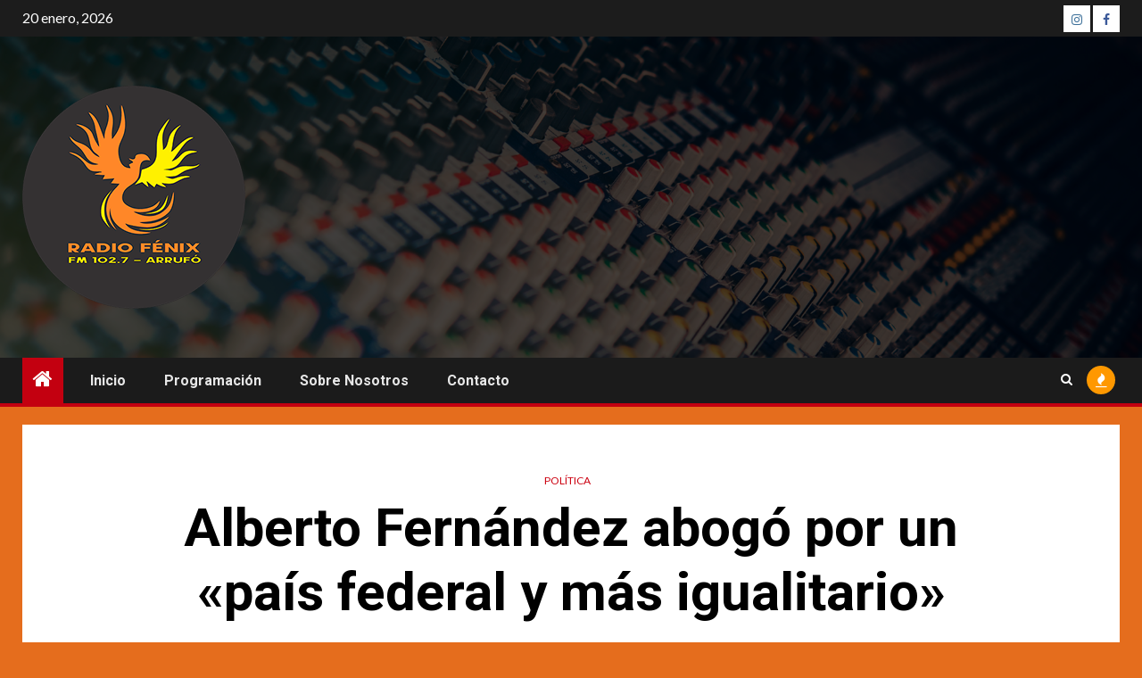

--- FILE ---
content_type: text/html; charset=UTF-8
request_url: https://radiofenix.com.ar/2023/alberto-fernandez-abogo-por-un-pais-federal-y-mas-igualitario/
body_size: 11889
content:
    <!doctype html>
<html lang="es">
    <head>
        <meta charset="UTF-8">
        <meta name="viewport" content="width=device-width, initial-scale=1">
        <link rel="profile" href="https://gmpg.org/xfn/11">

        <title>Alberto Fernández abogó por un «país federal y más igualitario» &#8211; Radio Fenix</title>
<meta name='robots' content='max-image-preview:large' />
<link rel='dns-prefetch' href='//fonts.googleapis.com' />
<link rel="alternate" type="application/rss+xml" title="Radio Fenix &raquo; Feed" href="https://radiofenix.com.ar/2023/feed/" />
<link rel="alternate" type="application/rss+xml" title="Radio Fenix &raquo; Feed de los comentarios" href="https://radiofenix.com.ar/2023/comments/feed/" />
<link rel="alternate" type="application/rss+xml" title="Radio Fenix &raquo; Comentario Alberto Fernández abogó por un «país federal y más igualitario» del feed" href="https://radiofenix.com.ar/2023/alberto-fernandez-abogo-por-un-pais-federal-y-mas-igualitario/feed/" />
<link rel="alternate" title="oEmbed (JSON)" type="application/json+oembed" href="https://radiofenix.com.ar/2023/wp-json/oembed/1.0/embed?url=https%3A%2F%2Fradiofenix.com.ar%2F2023%2Falberto-fernandez-abogo-por-un-pais-federal-y-mas-igualitario%2F" />
<link rel="alternate" title="oEmbed (XML)" type="text/xml+oembed" href="https://radiofenix.com.ar/2023/wp-json/oembed/1.0/embed?url=https%3A%2F%2Fradiofenix.com.ar%2F2023%2Falberto-fernandez-abogo-por-un-pais-federal-y-mas-igualitario%2F&#038;format=xml" />
<style id='wp-img-auto-sizes-contain-inline-css' type='text/css'>
img:is([sizes=auto i],[sizes^="auto," i]){contain-intrinsic-size:3000px 1500px}
/*# sourceURL=wp-img-auto-sizes-contain-inline-css */
</style>

<style id='wp-emoji-styles-inline-css' type='text/css'>

	img.wp-smiley, img.emoji {
		display: inline !important;
		border: none !important;
		box-shadow: none !important;
		height: 1em !important;
		width: 1em !important;
		margin: 0 0.07em !important;
		vertical-align: -0.1em !important;
		background: none !important;
		padding: 0 !important;
	}
/*# sourceURL=wp-emoji-styles-inline-css */
</style>
<link rel='stylesheet' id='wp-block-library-css' href='https://radiofenix.com.ar/2023/wp-includes/css/dist/block-library/style.min.css?ver=6.9' type='text/css' media='all' />
<style id='global-styles-inline-css' type='text/css'>
:root{--wp--preset--aspect-ratio--square: 1;--wp--preset--aspect-ratio--4-3: 4/3;--wp--preset--aspect-ratio--3-4: 3/4;--wp--preset--aspect-ratio--3-2: 3/2;--wp--preset--aspect-ratio--2-3: 2/3;--wp--preset--aspect-ratio--16-9: 16/9;--wp--preset--aspect-ratio--9-16: 9/16;--wp--preset--color--black: #000000;--wp--preset--color--cyan-bluish-gray: #abb8c3;--wp--preset--color--white: #ffffff;--wp--preset--color--pale-pink: #f78da7;--wp--preset--color--vivid-red: #cf2e2e;--wp--preset--color--luminous-vivid-orange: #ff6900;--wp--preset--color--luminous-vivid-amber: #fcb900;--wp--preset--color--light-green-cyan: #7bdcb5;--wp--preset--color--vivid-green-cyan: #00d084;--wp--preset--color--pale-cyan-blue: #8ed1fc;--wp--preset--color--vivid-cyan-blue: #0693e3;--wp--preset--color--vivid-purple: #9b51e0;--wp--preset--gradient--vivid-cyan-blue-to-vivid-purple: linear-gradient(135deg,rgb(6,147,227) 0%,rgb(155,81,224) 100%);--wp--preset--gradient--light-green-cyan-to-vivid-green-cyan: linear-gradient(135deg,rgb(122,220,180) 0%,rgb(0,208,130) 100%);--wp--preset--gradient--luminous-vivid-amber-to-luminous-vivid-orange: linear-gradient(135deg,rgb(252,185,0) 0%,rgb(255,105,0) 100%);--wp--preset--gradient--luminous-vivid-orange-to-vivid-red: linear-gradient(135deg,rgb(255,105,0) 0%,rgb(207,46,46) 100%);--wp--preset--gradient--very-light-gray-to-cyan-bluish-gray: linear-gradient(135deg,rgb(238,238,238) 0%,rgb(169,184,195) 100%);--wp--preset--gradient--cool-to-warm-spectrum: linear-gradient(135deg,rgb(74,234,220) 0%,rgb(151,120,209) 20%,rgb(207,42,186) 40%,rgb(238,44,130) 60%,rgb(251,105,98) 80%,rgb(254,248,76) 100%);--wp--preset--gradient--blush-light-purple: linear-gradient(135deg,rgb(255,206,236) 0%,rgb(152,150,240) 100%);--wp--preset--gradient--blush-bordeaux: linear-gradient(135deg,rgb(254,205,165) 0%,rgb(254,45,45) 50%,rgb(107,0,62) 100%);--wp--preset--gradient--luminous-dusk: linear-gradient(135deg,rgb(255,203,112) 0%,rgb(199,81,192) 50%,rgb(65,88,208) 100%);--wp--preset--gradient--pale-ocean: linear-gradient(135deg,rgb(255,245,203) 0%,rgb(182,227,212) 50%,rgb(51,167,181) 100%);--wp--preset--gradient--electric-grass: linear-gradient(135deg,rgb(202,248,128) 0%,rgb(113,206,126) 100%);--wp--preset--gradient--midnight: linear-gradient(135deg,rgb(2,3,129) 0%,rgb(40,116,252) 100%);--wp--preset--font-size--small: 13px;--wp--preset--font-size--medium: 20px;--wp--preset--font-size--large: 36px;--wp--preset--font-size--x-large: 42px;--wp--preset--spacing--20: 0.44rem;--wp--preset--spacing--30: 0.67rem;--wp--preset--spacing--40: 1rem;--wp--preset--spacing--50: 1.5rem;--wp--preset--spacing--60: 2.25rem;--wp--preset--spacing--70: 3.38rem;--wp--preset--spacing--80: 5.06rem;--wp--preset--shadow--natural: 6px 6px 9px rgba(0, 0, 0, 0.2);--wp--preset--shadow--deep: 12px 12px 50px rgba(0, 0, 0, 0.4);--wp--preset--shadow--sharp: 6px 6px 0px rgba(0, 0, 0, 0.2);--wp--preset--shadow--outlined: 6px 6px 0px -3px rgb(255, 255, 255), 6px 6px rgb(0, 0, 0);--wp--preset--shadow--crisp: 6px 6px 0px rgb(0, 0, 0);}:root { --wp--style--global--content-size: 1000px;--wp--style--global--wide-size: 1500px; }:where(body) { margin: 0; }.wp-site-blocks > .alignleft { float: left; margin-right: 2em; }.wp-site-blocks > .alignright { float: right; margin-left: 2em; }.wp-site-blocks > .aligncenter { justify-content: center; margin-left: auto; margin-right: auto; }:where(.wp-site-blocks) > * { margin-block-start: 24px; margin-block-end: 0; }:where(.wp-site-blocks) > :first-child { margin-block-start: 0; }:where(.wp-site-blocks) > :last-child { margin-block-end: 0; }:root { --wp--style--block-gap: 24px; }:root :where(.is-layout-flow) > :first-child{margin-block-start: 0;}:root :where(.is-layout-flow) > :last-child{margin-block-end: 0;}:root :where(.is-layout-flow) > *{margin-block-start: 24px;margin-block-end: 0;}:root :where(.is-layout-constrained) > :first-child{margin-block-start: 0;}:root :where(.is-layout-constrained) > :last-child{margin-block-end: 0;}:root :where(.is-layout-constrained) > *{margin-block-start: 24px;margin-block-end: 0;}:root :where(.is-layout-flex){gap: 24px;}:root :where(.is-layout-grid){gap: 24px;}.is-layout-flow > .alignleft{float: left;margin-inline-start: 0;margin-inline-end: 2em;}.is-layout-flow > .alignright{float: right;margin-inline-start: 2em;margin-inline-end: 0;}.is-layout-flow > .aligncenter{margin-left: auto !important;margin-right: auto !important;}.is-layout-constrained > .alignleft{float: left;margin-inline-start: 0;margin-inline-end: 2em;}.is-layout-constrained > .alignright{float: right;margin-inline-start: 2em;margin-inline-end: 0;}.is-layout-constrained > .aligncenter{margin-left: auto !important;margin-right: auto !important;}.is-layout-constrained > :where(:not(.alignleft):not(.alignright):not(.alignfull)){max-width: var(--wp--style--global--content-size);margin-left: auto !important;margin-right: auto !important;}.is-layout-constrained > .alignwide{max-width: var(--wp--style--global--wide-size);}body .is-layout-flex{display: flex;}.is-layout-flex{flex-wrap: wrap;align-items: center;}.is-layout-flex > :is(*, div){margin: 0;}body .is-layout-grid{display: grid;}.is-layout-grid > :is(*, div){margin: 0;}body{padding-top: 0px;padding-right: 0px;padding-bottom: 0px;padding-left: 0px;}a:where(:not(.wp-element-button)){text-decoration: none;}:root :where(.wp-element-button, .wp-block-button__link){background-color: #32373c;border-radius: 0;border-width: 0;color: #fff;font-family: inherit;font-size: inherit;font-style: inherit;font-weight: inherit;letter-spacing: inherit;line-height: inherit;padding-top: calc(0.667em + 2px);padding-right: calc(1.333em + 2px);padding-bottom: calc(0.667em + 2px);padding-left: calc(1.333em + 2px);text-decoration: none;text-transform: inherit;}.has-black-color{color: var(--wp--preset--color--black) !important;}.has-cyan-bluish-gray-color{color: var(--wp--preset--color--cyan-bluish-gray) !important;}.has-white-color{color: var(--wp--preset--color--white) !important;}.has-pale-pink-color{color: var(--wp--preset--color--pale-pink) !important;}.has-vivid-red-color{color: var(--wp--preset--color--vivid-red) !important;}.has-luminous-vivid-orange-color{color: var(--wp--preset--color--luminous-vivid-orange) !important;}.has-luminous-vivid-amber-color{color: var(--wp--preset--color--luminous-vivid-amber) !important;}.has-light-green-cyan-color{color: var(--wp--preset--color--light-green-cyan) !important;}.has-vivid-green-cyan-color{color: var(--wp--preset--color--vivid-green-cyan) !important;}.has-pale-cyan-blue-color{color: var(--wp--preset--color--pale-cyan-blue) !important;}.has-vivid-cyan-blue-color{color: var(--wp--preset--color--vivid-cyan-blue) !important;}.has-vivid-purple-color{color: var(--wp--preset--color--vivid-purple) !important;}.has-black-background-color{background-color: var(--wp--preset--color--black) !important;}.has-cyan-bluish-gray-background-color{background-color: var(--wp--preset--color--cyan-bluish-gray) !important;}.has-white-background-color{background-color: var(--wp--preset--color--white) !important;}.has-pale-pink-background-color{background-color: var(--wp--preset--color--pale-pink) !important;}.has-vivid-red-background-color{background-color: var(--wp--preset--color--vivid-red) !important;}.has-luminous-vivid-orange-background-color{background-color: var(--wp--preset--color--luminous-vivid-orange) !important;}.has-luminous-vivid-amber-background-color{background-color: var(--wp--preset--color--luminous-vivid-amber) !important;}.has-light-green-cyan-background-color{background-color: var(--wp--preset--color--light-green-cyan) !important;}.has-vivid-green-cyan-background-color{background-color: var(--wp--preset--color--vivid-green-cyan) !important;}.has-pale-cyan-blue-background-color{background-color: var(--wp--preset--color--pale-cyan-blue) !important;}.has-vivid-cyan-blue-background-color{background-color: var(--wp--preset--color--vivid-cyan-blue) !important;}.has-vivid-purple-background-color{background-color: var(--wp--preset--color--vivid-purple) !important;}.has-black-border-color{border-color: var(--wp--preset--color--black) !important;}.has-cyan-bluish-gray-border-color{border-color: var(--wp--preset--color--cyan-bluish-gray) !important;}.has-white-border-color{border-color: var(--wp--preset--color--white) !important;}.has-pale-pink-border-color{border-color: var(--wp--preset--color--pale-pink) !important;}.has-vivid-red-border-color{border-color: var(--wp--preset--color--vivid-red) !important;}.has-luminous-vivid-orange-border-color{border-color: var(--wp--preset--color--luminous-vivid-orange) !important;}.has-luminous-vivid-amber-border-color{border-color: var(--wp--preset--color--luminous-vivid-amber) !important;}.has-light-green-cyan-border-color{border-color: var(--wp--preset--color--light-green-cyan) !important;}.has-vivid-green-cyan-border-color{border-color: var(--wp--preset--color--vivid-green-cyan) !important;}.has-pale-cyan-blue-border-color{border-color: var(--wp--preset--color--pale-cyan-blue) !important;}.has-vivid-cyan-blue-border-color{border-color: var(--wp--preset--color--vivid-cyan-blue) !important;}.has-vivid-purple-border-color{border-color: var(--wp--preset--color--vivid-purple) !important;}.has-vivid-cyan-blue-to-vivid-purple-gradient-background{background: var(--wp--preset--gradient--vivid-cyan-blue-to-vivid-purple) !important;}.has-light-green-cyan-to-vivid-green-cyan-gradient-background{background: var(--wp--preset--gradient--light-green-cyan-to-vivid-green-cyan) !important;}.has-luminous-vivid-amber-to-luminous-vivid-orange-gradient-background{background: var(--wp--preset--gradient--luminous-vivid-amber-to-luminous-vivid-orange) !important;}.has-luminous-vivid-orange-to-vivid-red-gradient-background{background: var(--wp--preset--gradient--luminous-vivid-orange-to-vivid-red) !important;}.has-very-light-gray-to-cyan-bluish-gray-gradient-background{background: var(--wp--preset--gradient--very-light-gray-to-cyan-bluish-gray) !important;}.has-cool-to-warm-spectrum-gradient-background{background: var(--wp--preset--gradient--cool-to-warm-spectrum) !important;}.has-blush-light-purple-gradient-background{background: var(--wp--preset--gradient--blush-light-purple) !important;}.has-blush-bordeaux-gradient-background{background: var(--wp--preset--gradient--blush-bordeaux) !important;}.has-luminous-dusk-gradient-background{background: var(--wp--preset--gradient--luminous-dusk) !important;}.has-pale-ocean-gradient-background{background: var(--wp--preset--gradient--pale-ocean) !important;}.has-electric-grass-gradient-background{background: var(--wp--preset--gradient--electric-grass) !important;}.has-midnight-gradient-background{background: var(--wp--preset--gradient--midnight) !important;}.has-small-font-size{font-size: var(--wp--preset--font-size--small) !important;}.has-medium-font-size{font-size: var(--wp--preset--font-size--medium) !important;}.has-large-font-size{font-size: var(--wp--preset--font-size--large) !important;}.has-x-large-font-size{font-size: var(--wp--preset--font-size--x-large) !important;}
/*# sourceURL=global-styles-inline-css */
</style>

<link rel='stylesheet' id='blockspare-frontend-block-style-css-css' href='https://radiofenix.com.ar/2023/wp-content/plugins/blockspare/dist/style-blocks.css?ver=6.9' type='text/css' media='all' />
<link rel='stylesheet' id='blockspare-frontend-banner-style-css-css' href='https://radiofenix.com.ar/2023/wp-content/plugins/blockspare/dist/style-banner_group.css?ver=6.9' type='text/css' media='all' />
<link rel='stylesheet' id='fontawesome-css' href='https://radiofenix.com.ar/2023/wp-content/plugins/blockspare/assets/fontawesome/css/all.css?ver=6.9' type='text/css' media='all' />
<link rel='stylesheet' id='aft-icons-css' href='https://radiofenix.com.ar/2023/wp-content/themes/newsium/assets/icons/style.css?ver=6.9' type='text/css' media='all' />
<link rel='stylesheet' id='bootstrap-css' href='https://radiofenix.com.ar/2023/wp-content/themes/newsium/assets/bootstrap/css/bootstrap.min.css?ver=6.9' type='text/css' media='all' />
<link rel='stylesheet' id='slick-css-css' href='https://radiofenix.com.ar/2023/wp-content/themes/newsium/assets/slick/css/slick.min.css?ver=6.9' type='text/css' media='all' />
<link rel='stylesheet' id='sidr-css' href='https://radiofenix.com.ar/2023/wp-content/themes/newsium/assets/sidr/css/jquery.sidr.dark.css?ver=6.9' type='text/css' media='all' />
<link rel='stylesheet' id='magnific-popup-css' href='https://radiofenix.com.ar/2023/wp-content/themes/newsium/assets/magnific-popup/magnific-popup.css?ver=6.9' type='text/css' media='all' />
<link rel='stylesheet' id='newsium-google-fonts-css' href='https://fonts.googleapis.com/css?family=Roboto:100,300,400,500,700|Lato:400,300,400italic,900,700&#038;subset=latin,latin-ext' type='text/css' media='all' />
<link rel='stylesheet' id='newsium-style-css' href='https://radiofenix.com.ar/2023/wp-content/themes/newsium/style.css?ver=4.2.6' type='text/css' media='all' />
<script type="text/javascript" src="https://radiofenix.com.ar/2023/wp-includes/js/jquery/jquery.min.js?ver=3.7.1" id="jquery-core-js"></script>
<script type="text/javascript" src="https://radiofenix.com.ar/2023/wp-includes/js/jquery/jquery-migrate.min.js?ver=3.4.1" id="jquery-migrate-js"></script>
<script type="text/javascript" src="https://radiofenix.com.ar/2023/wp-content/plugins/blockspare/assets/js/countup/waypoints.min.js?ver=6.9" id="waypoint-js"></script>
<script type="text/javascript" src="https://radiofenix.com.ar/2023/wp-content/plugins/blockspare/assets/js/countup/jquery.counterup.min.js?ver=1" id="countup-js"></script>
<link rel="https://api.w.org/" href="https://radiofenix.com.ar/2023/wp-json/" /><link rel="alternate" title="JSON" type="application/json" href="https://radiofenix.com.ar/2023/wp-json/wp/v2/posts/158105" /><link rel="EditURI" type="application/rsd+xml" title="RSD" href="https://radiofenix.com.ar/2023/xmlrpc.php?rsd" />
<link rel="canonical" href="https://radiofenix.com.ar/2023/alberto-fernandez-abogo-por-un-pais-federal-y-mas-igualitario/" />
<link rel='shortlink' href='https://radiofenix.com.ar/2023/?p=158105' />
<link rel="pingback" href="https://radiofenix.com.ar/2023/xmlrpc.php"><style type="text/css">.recentcomments a{display:inline !important;padding:0 !important;margin:0 !important;}</style>        <style type="text/css">
                        .site-title,
            .site-description {
                position: absolute;
                clip: rect(1px, 1px, 1px, 1px);
                display: none;
            }

            
                        .elementor-default .elementor-section.elementor-section-full_width > .elementor-container,
            .elementor-default .elementor-section.elementor-section-boxed > .elementor-container,
            .elementor-page .elementor-section.elementor-section-full_width > .elementor-container,
            .elementor-page .elementor-section.elementor-section-boxed > .elementor-container{
                max-width: 1500px;
            }
            .align-content-left .elementor-section-stretched,
            .align-content-right .elementor-section-stretched {
                max-width: 100%;
                left: 0 !important;
            }

        </style>
        <style type="text/css" id="custom-background-css">
body.custom-background { background-color: #e56d1d; }
</style>
	<link rel="icon" href="https://radiofenix.com.ar/2023/wp-content/uploads/2023/11/cropped-WhatsApp-Image-2023-04-05-at-3.45.01-PM-32x32.jpeg" sizes="32x32" />
<link rel="icon" href="https://radiofenix.com.ar/2023/wp-content/uploads/2023/11/cropped-WhatsApp-Image-2023-04-05-at-3.45.01-PM-192x192.jpeg" sizes="192x192" />
<link rel="apple-touch-icon" href="https://radiofenix.com.ar/2023/wp-content/uploads/2023/11/cropped-WhatsApp-Image-2023-04-05-at-3.45.01-PM-180x180.jpeg" />
<meta name="msapplication-TileImage" content="https://radiofenix.com.ar/2023/wp-content/uploads/2023/11/cropped-WhatsApp-Image-2023-04-05-at-3.45.01-PM-270x270.jpeg" />
    </head>

<body class="wp-singular post-template-default single single-post postid-158105 single-format-standard custom-background wp-custom-logo wp-embed-responsive wp-theme-newsium aft-default-mode aft-hide-comment-count-in-list aft-hide-minutes-read-in-list aft-hide-date-author-in-list default-content-layout content-with-single-sidebar align-content-left">
    <div id="af-preloader">
        <div class="af-fancy-spinner">
          <div class="af-ring"></div>
          <div class="af-ring"></div>
          <div class="af-dot"></div>
        </div>
    </div>

<div id="page" class="site">
    <a class="skip-link screen-reader-text" href="#content">Saltar al contenido</a>


            <header id="masthead" class="header-style1 header-layout-1">
                
                    <div class="top-header">
        <div class="container-wrapper">
            <div class="top-bar-flex">
                <div class="top-bar-left col-2">

                    
                    <div class="date-bar-left">
                                                    <span class="topbar-date">
                                        20 enero, 2026                                    </span>

                                                                    </div>
                </div>

                <div class="top-bar-right col-2">
  						<span class="aft-small-social-menu">
  							
                                <div class="social-navigation"><ul id="social-menu" class="menu"><li id="menu-item-191375" class="menu-item menu-item-type-custom menu-item-object-custom menu-item-191375"><a href="https://www.instagram.com/radiofenixarrufo"><span class="screen-reader-text">Instagram</span></a></li>
<li id="menu-item-191376" class="menu-item menu-item-type-custom menu-item-object-custom menu-item-191376"><a href="https://www.facebook.com/rfenix.arrufo"><span class="screen-reader-text">Facebook</span></a></li>
</ul></div>
                              						</span>
                </div>
            </div>
        </div>

    </div>
<div class="main-header  data-bg"
     data-background="https://radiofenix.com.ar/2023/wp-content/uploads/2023/11/cropped-fondo.png">
    <div class="container-wrapper">
        <div class="af-container-row af-flex-container">
            <div class="col-3 float-l pad">
                <div class="logo-brand">
                    <div class="site-branding">
                        <a href="https://radiofenix.com.ar/2023/" class="custom-logo-link" rel="home"><img width="250" height="250" src="https://radiofenix.com.ar/2023/wp-content/uploads/2023/11/radiofenixtransparente-1.png" class="custom-logo" alt="Radio Fenix" decoding="async" fetchpriority="high" srcset="https://radiofenix.com.ar/2023/wp-content/uploads/2023/11/radiofenixtransparente-1.png 250w, https://radiofenix.com.ar/2023/wp-content/uploads/2023/11/radiofenixtransparente-1-150x150.png 150w" sizes="(max-width: 250px) 100vw, 250px" /></a>                            <p class="site-title font-family-1">
                                <a href="https://radiofenix.com.ar/2023/"
                                   rel="home">Radio Fenix</a>
                            </p>
                        
                                                    <p class="site-description">¡La radio que llegó para quedarse!</p>
                                            </div>
                </div>
            </div>

            <div class="col-66 float-l pad">
                            </div>
        </div>
    </div>

</div>

                <div class="header-menu-part">
                    <div id="main-navigation-bar" class="bottom-bar">
                        <div class="navigation-section-wrapper">
                            <div class="container-wrapper">
                                <div class="header-middle-part">
                                    <div class="navigation-container">
                                        <nav class="main-navigation clearfix">
                                                                                                <span class="aft-home-icon">
                                                                                        <a href="https://radiofenix.com.ar/2023">
                                            <i class="fa fa-home" aria-hidden="true"></i>
                                        </a>
                                    </span>
                                                                                            <span class="toggle-menu" aria-controls="primary-menu"
                                                  aria-expanded="false">
                                                 <a href="javascript:void(0)" class="aft-void-menu">
                                        <span class="screen-reader-text">
                                            Menú principal                                        </span>
                                        <i class="ham"></i>
                                                      </a>
                                    </span>
                                            <div class="menu main-menu menu-desktop show-menu-border"><ul id="primary-menu" class="menu"><li id="menu-item-191535" class="menu-item menu-item-type-post_type menu-item-object-page menu-item-home menu-item-191535"><a href="https://radiofenix.com.ar/2023/">Inicio</a></li>
<li id="menu-item-191536" class="menu-item menu-item-type-post_type menu-item-object-page menu-item-191536"><a href="https://radiofenix.com.ar/2023/programacion-2/">Programación</a></li>
<li id="menu-item-191322" class="menu-item menu-item-type-post_type menu-item-object-page menu-item-191322"><a href="https://radiofenix.com.ar/2023/sobre-nosotros/">Sobre nosotros</a></li>
<li id="menu-item-191324" class="menu-item menu-item-type-post_type menu-item-object-page menu-item-191324"><a href="https://radiofenix.com.ar/2023/contacto/">Contacto</a></li>
</ul></div>                                        </nav>
                                    </div>
                                </div>
                                <div class="header-right-part">
                                    <div class="af-search-wrap">
                                        <div class="search-overlay">
                                            <a href="#" title="Search" class="search-icon">
                                                <i class="fa fa-search"></i>
                                            </a>
                                            <div class="af-search-form">
                                                <form role="search" method="get" class="search-form" action="https://radiofenix.com.ar/2023/">
				<label>
					<span class="screen-reader-text">Buscar:</span>
					<input type="search" class="search-field" placeholder="Buscar &hellip;" value="" name="s" />
				</label>
				<input type="submit" class="search-submit" value="Buscar" />
			</form>                                            </div>
                                        </div>
                                    </div>
                                                                                    <div class="popular-tags-dropdown">
                                                    <a href="javascript:void(0)"><i class="fa fa-fire"
                                                                                    aria-hidden="true"></i></a>
                                                    <div class="aft-popular-tags">
                                                        <div class="aft-popular-taxonomies-lists clearfix"><strong>Etiquetas populares</strong><ul><li><a href="https://radiofenix.com.ar/2023/tag/felipe-michlig/">Felipe Michlig<span class="tag-count">50</span></a></li><li><a href="https://radiofenix.com.ar/2023/tag/senadores/">Senadores<span class="tag-count">42</span></a></li><li><a href="https://radiofenix.com.ar/2023/tag/marcelo-gonzalez/">Marcelo Gonzalez<span class="tag-count">28</span></a></li><li><a href="https://radiofenix.com.ar/2023/tag/provincia-de-santa-fe/">Provincia de Santa Fe<span class="tag-count">24</span></a></li><li><a href="https://radiofenix.com.ar/2023/tag/san-cristobal-2/">San Cristóbal<span class="tag-count">22</span></a></li><li><a href="https://radiofenix.com.ar/2023/tag/maximiliano-pullaro/">Maximiliano Pullaro<span class="tag-count">20</span></a></li><li><a href="https://radiofenix.com.ar/2023/tag/atilra/">ATILRA<span class="tag-count">18</span></a></li></ul></div>                                                    </div>
                                                </div>
                                                                                                                        

                                </div>
                            </div>
                        </div>
                    </div>
                </div>
            </header>

            <!-- end slider-section -->
                    <header class="entry-header pos-rel ">
        <div class="container-wrapper ">    
            <div class="read-details af-container-block-wrapper">
                <div class="entry-header-details">
                                            <div class="figure-categories figure-categories-bg">
                            <ul class="cat-links"><li class="meta-category">
                             <a class="newsium-categories category-color-1" href="https://radiofenix.com.ar/2023/category/politica/" alt="Ver todas las entradas en Política"> 
                                 Política
                             </a>
                        </li></ul>                            
                        </div>
                                       
                    <h1 class="entry-title">Alberto Fernández abogó por un «país federal y más igualitario»</h1>                   
                    
                </div>
            </div>
        </div>

                    </header><!-- .entry-header -->

        <!-- end slider-section -->
        
    

    <div id="content" class="container-wrapper ">
<div class="af-container-block-wrapper clearfix">
    <div id="primary" class="content-area ">
        <main id="main" class="site-main ">
                            <article id="post-158105" class="post-158105 post type-post status-publish format-standard has-post-thumbnail hentry category-politica">
                    <div class="entry-content-wrap read-single">

                        
                        <div class="post-meta-share-wrapper">
                            <div class="post-meta-detail">
                                <span class="min-read-post-format">
                                                                    </span>
                                <span class="entry-meta">
                                                                    </span>
                                            <span class="item-metadata posts-date">
                <i class="fa fa-clock-o"></i>
                6 enero, 2023            </span>
                                                                    </div>
                                                    </div>
                                <div class="read-img pos-rel">
                            <div class="post-thumbnail full-width-image">
                                    </div>
            
                    <span class="min-read-post-format">

                                            </span>

        </div>
    

                        

        <div class="entry-content read-details">
            <p>«Un nuevo año nos encuentra trabajando unidos, atendiendo las necesidades de los y las bonaerenses y de la Argentina toda», indicó el Presidente luego de un encuentro con jefes comunales y el gobernador de la provincia de Buenos Aires.»Un nuevo año nos encuentra trabajando unidos, atendiendo las necesidades de los y las bonaerenses y de la Argentina toda», indicó el Presidente luego de un encuentro con jefes comunales y el gobernador de la provincia de Buenos Aires.</p>
                            <div class="post-item-metadata entry-meta">
                                    </div>
                        
	<nav class="navigation post-navigation" aria-label="Post navigation">
		<h2 class="screen-reader-text">Post navigation</h2>
		<div class="nav-links"><div class="nav-previous"><a href="https://radiofenix.com.ar/2023/red-internacional-pidio-al-presidente-que-use-mecanismos-legales-para-liberar-a-sala/" rel="prev"><span class="em-post-navigation">Anterior</span> Red Internacional pidió al Presidente que use «mecanismos legales» para liberar a Sala</a></div><div class="nav-next"><a href="https://radiofenix.com.ar/2023/scioli-aseguro-que-el-vinculo-con-brasil-le-dara-un-gran-envion-a-la-argentina-2/" rel="next"><span class="em-post-navigation">Siguiente</span> Scioli aseguró que el vínculo con Brasil le dará «un gran envión» a la Argentina</a></div></div>
	</nav>                    </div><!-- .entry-content -->
                    </div>
                    <div class="aft-comment-related-wrap">
                        
<div id="comments" class="comments-area">

		<div id="respond" class="comment-respond">
		<h3 id="reply-title" class="comment-reply-title">Deja una respuesta <small><a rel="nofollow" id="cancel-comment-reply-link" href="/2023/alberto-fernandez-abogo-por-un-pais-federal-y-mas-igualitario/#respond" style="display:none;">Cancelar la respuesta</a></small></h3><form action="https://radiofenix.com.ar/2023/wp-comments-post.php" method="post" id="commentform" class="comment-form"><p class="comment-notes"><span id="email-notes">Tu dirección de correo electrónico no será publicada.</span> <span class="required-field-message">Los campos obligatorios están marcados con <span class="required">*</span></span></p><p class="comment-form-comment"><label for="comment">Comentario <span class="required">*</span></label> <textarea id="comment" name="comment" cols="45" rows="8" maxlength="65525" required></textarea></p><p class="comment-form-author"><label for="author">Nombre <span class="required">*</span></label> <input id="author" name="author" type="text" value="" size="30" maxlength="245" autocomplete="name" required /></p>
<p class="comment-form-email"><label for="email">Correo electrónico <span class="required">*</span></label> <input id="email" name="email" type="email" value="" size="30" maxlength="100" aria-describedby="email-notes" autocomplete="email" required /></p>
<p class="comment-form-url"><label for="url">Web</label> <input id="url" name="url" type="url" value="" size="30" maxlength="200" autocomplete="url" /></p>
<p class="form-submit"><input name="submit" type="submit" id="submit" class="submit" value="Publicar el comentario" /> <input type='hidden' name='comment_post_ID' value='158105' id='comment_post_ID' />
<input type='hidden' name='comment_parent' id='comment_parent' value='0' />
</p></form>	</div><!-- #respond -->
	
</div><!-- #comments -->

                        
<div class="promotionspace enable-promotionspace">

        <div class="af-reated-posts grid-layout">
                            <h4 class="widget-title header-after1">
                            <span class="header-after">
                                Más noticias                            </span>
                </h4>
                        <div class="af-container-row clearfix">
                                    <div class="col-3 float-l pad latest-posts-grid af-sec-post" data-mh="latest-posts-grid">
                        <div class="read-single color-pad af-category-inside-img">
                            <div class="read-img pos-rel read-bg-img">
                                <a href="https://radiofenix.com.ar/2023/milei-reactivo-su-mesa-politica-para-definir-la-estrategia-de-cara-al-debate-por-la-reforma-laboral/">
                                <img width="720" height="475" src="https://radiofenix.com.ar/2023/wp-content/uploads/2026/01/wp-header-logo-17-720x475.png" class="attachment-newsium-medium size-newsium-medium wp-post-image" alt="" decoding="async" />                                </a>
                                <div class="read-categories">
                                                                                <ul class="cat-links"><li class="meta-category">
                             <a class="newsium-categories category-color-1" href="https://radiofenix.com.ar/2023/category/politica/" alt="Ver todas las entradas en Política"> 
                                 Política
                             </a>
                        </li></ul>                                </div>
                                <span class="min-read-post-format af-with-category">
                                
                                </span>

                            </div>
                            <div class="read-details color-tp-pad no-color-pad">
                                <div class="read-title">
                                    <h4>
                                        <a href="https://radiofenix.com.ar/2023/milei-reactivo-su-mesa-politica-para-definir-la-estrategia-de-cara-al-debate-por-la-reforma-laboral/">Milei reactivó su Mesa Política para definir la estrategia de cara al debate por la Reforma Laboral</a>
                                    </h4>
                                </div>
                                <div class="entry-meta">
                                    
            <span class="author-links">

                            <span class="item-metadata posts-date">
                <i class="fa fa-clock-o"></i>
                    20 enero, 2026            </span>
                            
        </span>
                                        </div>

                            </div>
                        </div>
                    </div>
                                    <div class="col-3 float-l pad latest-posts-grid af-sec-post" data-mh="latest-posts-grid">
                        <div class="read-single color-pad af-category-inside-img">
                            <div class="read-img pos-rel read-bg-img">
                                <a href="https://radiofenix.com.ar/2023/axel-kicillof-cerro-un-importante-acuerdo-salarial-con-docentes-y-estatales/">
                                <img width="610" height="343" src="https://radiofenix.com.ar/2023/wp-content/uploads/2026/01/wp-header-logo-16.png" class="attachment-newsium-medium size-newsium-medium wp-post-image" alt="" decoding="async" srcset="https://radiofenix.com.ar/2023/wp-content/uploads/2026/01/wp-header-logo-16.png 610w, https://radiofenix.com.ar/2023/wp-content/uploads/2026/01/wp-header-logo-16-300x169.png 300w" sizes="(max-width: 610px) 100vw, 610px" />                                </a>
                                <div class="read-categories">
                                                                                <ul class="cat-links"><li class="meta-category">
                             <a class="newsium-categories category-color-1" href="https://radiofenix.com.ar/2023/category/politica/" alt="Ver todas las entradas en Política"> 
                                 Política
                             </a>
                        </li></ul>                                </div>
                                <span class="min-read-post-format af-with-category">
                                
                                </span>

                            </div>
                            <div class="read-details color-tp-pad no-color-pad">
                                <div class="read-title">
                                    <h4>
                                        <a href="https://radiofenix.com.ar/2023/axel-kicillof-cerro-un-importante-acuerdo-salarial-con-docentes-y-estatales/">Axel Kicillof cerró un importante acuerdo salarial con docentes y estatales</a>
                                    </h4>
                                </div>
                                <div class="entry-meta">
                                    
            <span class="author-links">

                            <span class="item-metadata posts-date">
                <i class="fa fa-clock-o"></i>
                    19 enero, 2026            </span>
                            
        </span>
                                        </div>

                            </div>
                        </div>
                    </div>
                                    <div class="col-3 float-l pad latest-posts-grid af-sec-post" data-mh="latest-posts-grid">
                        <div class="read-single color-pad af-category-inside-img">
                            <div class="read-img pos-rel read-bg-img">
                                <a href="https://radiofenix.com.ar/2023/javier-milei-canto-amor-salvaje-con-el-chaqueno-palavecino-en-el-festival-de-jesus-maria/">
                                <img width="610" height="407" src="https://radiofenix.com.ar/2023/wp-content/uploads/2026/01/wp-header-logo-15.png" class="attachment-newsium-medium size-newsium-medium wp-post-image" alt="" decoding="async" srcset="https://radiofenix.com.ar/2023/wp-content/uploads/2026/01/wp-header-logo-15.png 610w, https://radiofenix.com.ar/2023/wp-content/uploads/2026/01/wp-header-logo-15-300x200.png 300w" sizes="(max-width: 610px) 100vw, 610px" />                                </a>
                                <div class="read-categories">
                                                                                <ul class="cat-links"><li class="meta-category">
                             <a class="newsium-categories category-color-1" href="https://radiofenix.com.ar/2023/category/politica/" alt="Ver todas las entradas en Política"> 
                                 Política
                             </a>
                        </li></ul>                                </div>
                                <span class="min-read-post-format af-with-category">
                                
                                </span>

                            </div>
                            <div class="read-details color-tp-pad no-color-pad">
                                <div class="read-title">
                                    <h4>
                                        <a href="https://radiofenix.com.ar/2023/javier-milei-canto-amor-salvaje-con-el-chaqueno-palavecino-en-el-festival-de-jesus-maria/">Javier Milei cantó &quot;Amor Salvaje&quot; con el Chaqueño Palavecino en el Festival de Jesús María</a>
                                    </h4>
                                </div>
                                <div class="entry-meta">
                                    
            <span class="author-links">

                            <span class="item-metadata posts-date">
                <i class="fa fa-clock-o"></i>
                    18 enero, 2026            </span>
                            
        </span>
                                        </div>

                            </div>
                        </div>
                    </div>
                            </div>

    </div>
</div>


                    </div>


                </article>
            
        </main><!-- #main -->
    </div><!-- #primary -->
        



<div id="secondary" class="sidebar-area ">
    <div class="theiaStickySidebar">
        <aside class="widget-area color-pad">
            <div id="search-2" class="widget newsium-widget widget_search"><form role="search" method="get" class="search-form" action="https://radiofenix.com.ar/2023/">
				<label>
					<span class="screen-reader-text">Buscar:</span>
					<input type="search" class="search-field" placeholder="Buscar &hellip;" value="" name="s" />
				</label>
				<input type="submit" class="search-submit" value="Buscar" />
			</form></div>
		<div id="recent-posts-2" class="widget newsium-widget widget_recent_entries">
		<h2 class="widget-title widget-title-1"><span>Entradas recientes</span></h2>
		<ul>
											<li>
					<a href="https://radiofenix.com.ar/2023/milei-reactivo-su-mesa-politica-para-definir-la-estrategia-de-cara-al-debate-por-la-reforma-laboral/">Milei reactivó su Mesa Política para definir la estrategia de cara al debate por la Reforma Laboral</a>
									</li>
											<li>
					<a href="https://radiofenix.com.ar/2023/axel-kicillof-cerro-un-importante-acuerdo-salarial-con-docentes-y-estatales/">Axel Kicillof cerró un importante acuerdo salarial con docentes y estatales</a>
									</li>
											<li>
					<a href="https://radiofenix.com.ar/2023/javier-milei-canto-amor-salvaje-con-el-chaqueno-palavecino-en-el-festival-de-jesus-maria/">Javier Milei cantó &quot;Amor Salvaje&quot; con el Chaqueño Palavecino en el Festival de Jesús María</a>
									</li>
											<li>
					<a href="https://radiofenix.com.ar/2023/axel-kicillof-insto-a-abrir-el-juego-a-nuevos-espacios-para-construir-una-alternativa-amplia-y-federal/">Axel Kicillof instó a abrir el juego a nuevos espacios para construir una alternativa &quot;amplia y federal&quot;</a>
									</li>
											<li>
					<a href="https://radiofenix.com.ar/2023/el-mensaje-de-javier-milei-para-aquellos-que-combaten-los-incendios-forestales-en-chubut/">El mensaje de Javier Milei para aquellos que combaten los incendios forestales en Chubut</a>
									</li>
					</ul>

		</div><div id="recent-comments-2" class="widget newsium-widget widget_recent_comments"><h2 class="widget-title widget-title-1"><span>Comentarios recientes</span></h2><ul id="recentcomments"><li class="recentcomments"><span class="comment-author-link"><a href="http://wordpress.org/" class="url" rel="ugc external nofollow">Sr WordPress</a></span> en <a href="https://radiofenix.com.ar/2023/hola-mundo/#comment-1">¡Hola mundo!</a></li></ul></div><div id="archives-2" class="widget newsium-widget widget_archive"><h2 class="widget-title widget-title-1"><span>Archivos</span></h2>
			<ul>
					<li><a href='https://radiofenix.com.ar/2023/2026/01/'>enero 2026</a></li>
	<li><a href='https://radiofenix.com.ar/2023/2025/12/'>diciembre 2025</a></li>
	<li><a href='https://radiofenix.com.ar/2023/2025/11/'>noviembre 2025</a></li>
	<li><a href='https://radiofenix.com.ar/2023/2025/10/'>octubre 2025</a></li>
	<li><a href='https://radiofenix.com.ar/2023/2025/09/'>septiembre 2025</a></li>
	<li><a href='https://radiofenix.com.ar/2023/2025/08/'>agosto 2025</a></li>
	<li><a href='https://radiofenix.com.ar/2023/2025/07/'>julio 2025</a></li>
	<li><a href='https://radiofenix.com.ar/2023/2025/06/'>junio 2025</a></li>
	<li><a href='https://radiofenix.com.ar/2023/2025/05/'>mayo 2025</a></li>
	<li><a href='https://radiofenix.com.ar/2023/2025/04/'>abril 2025</a></li>
	<li><a href='https://radiofenix.com.ar/2023/2025/03/'>marzo 2025</a></li>
	<li><a href='https://radiofenix.com.ar/2023/2025/02/'>febrero 2025</a></li>
	<li><a href='https://radiofenix.com.ar/2023/2025/01/'>enero 2025</a></li>
	<li><a href='https://radiofenix.com.ar/2023/2024/12/'>diciembre 2024</a></li>
	<li><a href='https://radiofenix.com.ar/2023/2024/11/'>noviembre 2024</a></li>
	<li><a href='https://radiofenix.com.ar/2023/2024/10/'>octubre 2024</a></li>
	<li><a href='https://radiofenix.com.ar/2023/2024/09/'>septiembre 2024</a></li>
	<li><a href='https://radiofenix.com.ar/2023/2024/08/'>agosto 2024</a></li>
	<li><a href='https://radiofenix.com.ar/2023/2024/07/'>julio 2024</a></li>
	<li><a href='https://radiofenix.com.ar/2023/2024/06/'>junio 2024</a></li>
	<li><a href='https://radiofenix.com.ar/2023/2024/04/'>abril 2024</a></li>
	<li><a href='https://radiofenix.com.ar/2023/2024/03/'>marzo 2024</a></li>
	<li><a href='https://radiofenix.com.ar/2023/2024/02/'>febrero 2024</a></li>
	<li><a href='https://radiofenix.com.ar/2023/2024/01/'>enero 2024</a></li>
	<li><a href='https://radiofenix.com.ar/2023/2023/12/'>diciembre 2023</a></li>
	<li><a href='https://radiofenix.com.ar/2023/2023/11/'>noviembre 2023</a></li>
	<li><a href='https://radiofenix.com.ar/2023/2023/10/'>octubre 2023</a></li>
	<li><a href='https://radiofenix.com.ar/2023/2023/09/'>septiembre 2023</a></li>
	<li><a href='https://radiofenix.com.ar/2023/2023/08/'>agosto 2023</a></li>
	<li><a href='https://radiofenix.com.ar/2023/2023/07/'>julio 2023</a></li>
	<li><a href='https://radiofenix.com.ar/2023/2023/06/'>junio 2023</a></li>
	<li><a href='https://radiofenix.com.ar/2023/2023/05/'>mayo 2023</a></li>
	<li><a href='https://radiofenix.com.ar/2023/2023/04/'>abril 2023</a></li>
	<li><a href='https://radiofenix.com.ar/2023/2023/03/'>marzo 2023</a></li>
	<li><a href='https://radiofenix.com.ar/2023/2023/02/'>febrero 2023</a></li>
	<li><a href='https://radiofenix.com.ar/2023/2023/01/'>enero 2023</a></li>
	<li><a href='https://radiofenix.com.ar/2023/2013/11/'>noviembre 2013</a></li>
			</ul>

			</div><div id="categories-2" class="widget newsium-widget widget_categories"><h2 class="widget-title widget-title-1"><span>Categorías</span></h2>
			<ul>
					<li class="cat-item cat-item-3"><a href="https://radiofenix.com.ar/2023/category/deportes/">Deportes</a>
</li>
	<li class="cat-item cat-item-12"><a href="https://radiofenix.com.ar/2023/category/destacado/">Destacado</a>
</li>
	<li class="cat-item cat-item-5"><a href="https://radiofenix.com.ar/2023/category/economia/">Economia</a>
</li>
	<li class="cat-item cat-item-13"><a href="https://radiofenix.com.ar/2023/category/educacion/">Educación</a>
</li>
	<li class="cat-item cat-item-4"><a href="https://radiofenix.com.ar/2023/category/espectaculos/">Espectaculos</a>
</li>
	<li class="cat-item cat-item-60"><a href="https://radiofenix.com.ar/2023/category/internacional/">Internacional</a>
</li>
	<li class="cat-item cat-item-35"><a href="https://radiofenix.com.ar/2023/category/locales/">Locales</a>
</li>
	<li class="cat-item cat-item-64"><a href="https://radiofenix.com.ar/2023/category/policiales/">Policiales</a>
</li>
	<li class="cat-item cat-item-2"><a href="https://radiofenix.com.ar/2023/category/politica/">Política</a>
</li>
	<li class="cat-item cat-item-18"><a href="https://radiofenix.com.ar/2023/category/regionales/">Regionales</a>
</li>
	<li class="cat-item cat-item-196"><a href="https://radiofenix.com.ar/2023/category/salud/">Salud</a>
</li>
	<li class="cat-item cat-item-1"><a href="https://radiofenix.com.ar/2023/category/sin-categoria/">Sin categoría</a>
</li>
	<li class="cat-item cat-item-7"><a href="https://radiofenix.com.ar/2023/category/sociedad/">Sociedad</a>
</li>
	<li class="cat-item cat-item-6"><a href="https://radiofenix.com.ar/2023/category/ultimasnoticias/">Ultimas Noticias</a>
</li>
			</ul>

			</div><div id="meta-2" class="widget newsium-widget widget_meta"><h2 class="widget-title widget-title-1"><span>Meta</span></h2>
		<ul>
						<li><a href="https://radiofenix.com.ar/2023/radio/">Acceder</a></li>
			<li><a href="https://radiofenix.com.ar/2023/feed/">Feed de entradas</a></li>
			<li><a href="https://radiofenix.com.ar/2023/comments/feed/">Feed de comentarios</a></li>

			<li><a href="https://es.wordpress.org/">WordPress.org</a></li>
		</ul>

		</div>        </aside>
    </div>
</div></div>


</div>



<div class="af-main-banner-latest-posts grid-layout">
    <div class="container-wrapper">
    <div class="af-container-block-wrapper pad-20">
            <div class="widget-title-section">
                                    <h4 class="widget-title header-after1">
                            <span class="header-after">
                                Te pueden interesar                            </span>
                    </h4>
                
            </div>
            <div class="af-container-row clearfix">
                                            <div class="col-4 pad float-l" data-mh="you-may-have-missed">
                                <div class="read-single color-pad af-category-inside-img">
                                    <div class="read-img pos-rel read-bg-img">
                                        <a href="https://radiofenix.com.ar/2023/milei-reactivo-su-mesa-politica-para-definir-la-estrategia-de-cara-al-debate-por-la-reforma-laboral/">
                                        <img width="720" height="475" src="https://radiofenix.com.ar/2023/wp-content/uploads/2026/01/wp-header-logo-17-720x475.png" class="attachment-newsium-medium size-newsium-medium wp-post-image" alt="" decoding="async" loading="lazy" />                                        </a>
                                        <div class="read-categories">
                                                                                                <ul class="cat-links"><li class="meta-category">
                             <a class="newsium-categories category-color-1" href="https://radiofenix.com.ar/2023/category/politica/" alt="Ver todas las entradas en Política"> 
                                 Política
                             </a>
                        </li></ul>                                            </div>
                                        <span class="min-read-post-format af-with-category">
                                                                                    </span>

                                    </div>
                                    <div class="read-details color-tp-pad">
                                        <div class="read-title">
                                            <h4>
                                                <a href="https://radiofenix.com.ar/2023/milei-reactivo-su-mesa-politica-para-definir-la-estrategia-de-cara-al-debate-por-la-reforma-laboral/">Milei reactivó su Mesa Política para definir la estrategia de cara al debate por la Reforma Laboral</a>
                                            </h4>
                                        </div>
                                        <div class="entry-meta">
                                            
            <span class="author-links">

                            <span class="item-metadata posts-date">
                <i class="fa fa-clock-o"></i>
                    20 enero, 2026            </span>
                            
        </span>
                                                </div>
                                    </div>
                                </div>
                            </div>
                                                    <div class="col-4 pad float-l" data-mh="you-may-have-missed">
                                <div class="read-single color-pad af-category-inside-img">
                                    <div class="read-img pos-rel read-bg-img">
                                        <a href="https://radiofenix.com.ar/2023/axel-kicillof-cerro-un-importante-acuerdo-salarial-con-docentes-y-estatales/">
                                        <img width="610" height="343" src="https://radiofenix.com.ar/2023/wp-content/uploads/2026/01/wp-header-logo-16.png" class="attachment-newsium-medium size-newsium-medium wp-post-image" alt="" decoding="async" loading="lazy" srcset="https://radiofenix.com.ar/2023/wp-content/uploads/2026/01/wp-header-logo-16.png 610w, https://radiofenix.com.ar/2023/wp-content/uploads/2026/01/wp-header-logo-16-300x169.png 300w" sizes="auto, (max-width: 610px) 100vw, 610px" />                                        </a>
                                        <div class="read-categories">
                                                                                                <ul class="cat-links"><li class="meta-category">
                             <a class="newsium-categories category-color-1" href="https://radiofenix.com.ar/2023/category/politica/" alt="Ver todas las entradas en Política"> 
                                 Política
                             </a>
                        </li></ul>                                            </div>
                                        <span class="min-read-post-format af-with-category">
                                                                                    </span>

                                    </div>
                                    <div class="read-details color-tp-pad">
                                        <div class="read-title">
                                            <h4>
                                                <a href="https://radiofenix.com.ar/2023/axel-kicillof-cerro-un-importante-acuerdo-salarial-con-docentes-y-estatales/">Axel Kicillof cerró un importante acuerdo salarial con docentes y estatales</a>
                                            </h4>
                                        </div>
                                        <div class="entry-meta">
                                            
            <span class="author-links">

                            <span class="item-metadata posts-date">
                <i class="fa fa-clock-o"></i>
                    19 enero, 2026            </span>
                            
        </span>
                                                </div>
                                    </div>
                                </div>
                            </div>
                                                    <div class="col-4 pad float-l" data-mh="you-may-have-missed">
                                <div class="read-single color-pad af-category-inside-img">
                                    <div class="read-img pos-rel read-bg-img">
                                        <a href="https://radiofenix.com.ar/2023/javier-milei-canto-amor-salvaje-con-el-chaqueno-palavecino-en-el-festival-de-jesus-maria/">
                                        <img width="610" height="407" src="https://radiofenix.com.ar/2023/wp-content/uploads/2026/01/wp-header-logo-15.png" class="attachment-newsium-medium size-newsium-medium wp-post-image" alt="" decoding="async" loading="lazy" srcset="https://radiofenix.com.ar/2023/wp-content/uploads/2026/01/wp-header-logo-15.png 610w, https://radiofenix.com.ar/2023/wp-content/uploads/2026/01/wp-header-logo-15-300x200.png 300w" sizes="auto, (max-width: 610px) 100vw, 610px" />                                        </a>
                                        <div class="read-categories">
                                                                                                <ul class="cat-links"><li class="meta-category">
                             <a class="newsium-categories category-color-1" href="https://radiofenix.com.ar/2023/category/politica/" alt="Ver todas las entradas en Política"> 
                                 Política
                             </a>
                        </li></ul>                                            </div>
                                        <span class="min-read-post-format af-with-category">
                                                                                    </span>

                                    </div>
                                    <div class="read-details color-tp-pad">
                                        <div class="read-title">
                                            <h4>
                                                <a href="https://radiofenix.com.ar/2023/javier-milei-canto-amor-salvaje-con-el-chaqueno-palavecino-en-el-festival-de-jesus-maria/">Javier Milei cantó &quot;Amor Salvaje&quot; con el Chaqueño Palavecino en el Festival de Jesús María</a>
                                            </h4>
                                        </div>
                                        <div class="entry-meta">
                                            
            <span class="author-links">

                            <span class="item-metadata posts-date">
                <i class="fa fa-clock-o"></i>
                    18 enero, 2026            </span>
                            
        </span>
                                                </div>
                                    </div>
                                </div>
                            </div>
                                                    <div class="col-4 pad float-l" data-mh="you-may-have-missed">
                                <div class="read-single color-pad af-category-inside-img">
                                    <div class="read-img pos-rel read-bg-img">
                                        <a href="https://radiofenix.com.ar/2023/axel-kicillof-insto-a-abrir-el-juego-a-nuevos-espacios-para-construir-una-alternativa-amplia-y-federal/">
                                        <img width="720" height="475" src="https://radiofenix.com.ar/2023/wp-content/uploads/2026/01/wp-header-logo-14-720x475.png" class="attachment-newsium-medium size-newsium-medium wp-post-image" alt="" decoding="async" loading="lazy" />                                        </a>
                                        <div class="read-categories">
                                                                                                <ul class="cat-links"><li class="meta-category">
                             <a class="newsium-categories category-color-1" href="https://radiofenix.com.ar/2023/category/politica/" alt="Ver todas las entradas en Política"> 
                                 Política
                             </a>
                        </li></ul>                                            </div>
                                        <span class="min-read-post-format af-with-category">
                                                                                    </span>

                                    </div>
                                    <div class="read-details color-tp-pad">
                                        <div class="read-title">
                                            <h4>
                                                <a href="https://radiofenix.com.ar/2023/axel-kicillof-insto-a-abrir-el-juego-a-nuevos-espacios-para-construir-una-alternativa-amplia-y-federal/">Axel Kicillof instó a abrir el juego a nuevos espacios para construir una alternativa &quot;amplia y federal&quot;</a>
                                            </h4>
                                        </div>
                                        <div class="entry-meta">
                                            
            <span class="author-links">

                            <span class="item-metadata posts-date">
                <i class="fa fa-clock-o"></i>
                    17 enero, 2026            </span>
                            
        </span>
                                                </div>
                                    </div>
                                </div>
                            </div>
                                                        </div>
    </div>
    </div>
</div>

<footer class="site-footer">
        
            <div class="secondary-footer">
        <div class="container-wrapper">
            <div class="af-container-row clearfix af-flex-container">
                                    <div class="float-l pad color-pad col-2">
                        <div class="footer-nav-wrapper">
                        <div class="footer-navigation"><ul id="footer-menu" class="menu"><li class="menu-item menu-item-type-post_type menu-item-object-page menu-item-home menu-item-191535"><a href="https://radiofenix.com.ar/2023/">Inicio</a></li>
<li class="menu-item menu-item-type-post_type menu-item-object-page menu-item-191536"><a href="https://radiofenix.com.ar/2023/programacion-2/">Programación</a></li>
<li class="menu-item menu-item-type-post_type menu-item-object-page menu-item-191322"><a href="https://radiofenix.com.ar/2023/sobre-nosotros/">Sobre nosotros</a></li>
<li class="menu-item menu-item-type-post_type menu-item-object-page menu-item-191324"><a href="https://radiofenix.com.ar/2023/contacto/">Contacto</a></li>
</ul></div>                        </div>
                    </div>
                                                        <div class="float-l pad color-pad col-2">
                        <div class="footer-social-wrapper">
                            <div class="aft-small-social-menu">
                                <div class="social-navigation"><ul id="social-menu" class="menu"><li class="menu-item menu-item-type-custom menu-item-object-custom menu-item-191375"><a href="https://www.instagram.com/radiofenixarrufo"><span class="screen-reader-text">Instagram</span></a></li>
<li class="menu-item menu-item-type-custom menu-item-object-custom menu-item-191376"><a href="https://www.facebook.com/rfenix.arrufo"><span class="screen-reader-text">Facebook</span></a></li>
</ul></div>                            </div>
                        </div>
                    </div>
                            </div>
        </div>
    </div>
            <div class="site-info">
        <div class="container-wrapper">
            <div class="af-container-row">
                <div class="col-1 color-pad">
                                                                Copyright © Todos los derechos reservados. Conexión Productora 2023                                                                                    <span class="sep"> | </span>
                        <a href="https://afthemes.com/products/newsium">Newsium</a> por AF themes.                                    </div>
            </div>
        </div>
    </div>
</footer>
</div>
<a id="scroll-up" class="secondary-color">
    <i class="fa fa-angle-up"></i>
</a>
<script type="speculationrules">
{"prefetch":[{"source":"document","where":{"and":[{"href_matches":"/2023/*"},{"not":{"href_matches":["/2023/wp-*.php","/2023/wp-admin/*","/2023/wp-content/uploads/*","/2023/wp-content/*","/2023/wp-content/plugins/*","/2023/wp-content/themes/newsium/*","/2023/*\\?(.+)"]}},{"not":{"selector_matches":"a[rel~=\"nofollow\"]"}},{"not":{"selector_matches":".no-prefetch, .no-prefetch a"}}]},"eagerness":"conservative"}]}
</script>
    <script type="text/javascript">
      function blockspareBlocksShare(url, title, w, h) {
        var left = (window.innerWidth / 2) - (w / 2);
        var top = (window.innerHeight / 2) - (h / 2);
        return window.open(url, title, 'toolbar=no, location=no, directories=no, status=no, menubar=no, scrollbars=no, resizable=no, copyhistory=no, width=600, height=600, top=' + top + ', left=' + left);
      }
    </script>
<script type="text/javascript" src="https://radiofenix.com.ar/2023/wp-content/plugins/blockspare/dist/block_animation.js?ver=6.9" id="blockspare-animation-js"></script>
<script type="text/javascript" src="https://radiofenix.com.ar/2023/wp-content/plugins/blockspare/dist/block_frontend.js?ver=6.9" id="blockspare-script-js"></script>
<script type="text/javascript" src="https://radiofenix.com.ar/2023/wp-content/themes/newsium/js/navigation.js?ver=20151215" id="newsium-navigation-js"></script>
<script type="text/javascript" src="https://radiofenix.com.ar/2023/wp-content/themes/newsium/js/skip-link-focus-fix.js?ver=20151215" id="newsium-skip-link-focus-fix-js"></script>
<script type="text/javascript" src="https://radiofenix.com.ar/2023/wp-content/themes/newsium/assets/slick/js/slick.min.js?ver=6.9" id="slick-js-js"></script>
<script type="text/javascript" src="https://radiofenix.com.ar/2023/wp-content/themes/newsium/assets/bootstrap/js/bootstrap.min.js?ver=6.9" id="bootstrap-js"></script>
<script type="text/javascript" src="https://radiofenix.com.ar/2023/wp-content/themes/newsium/assets/sidr/js/jquery.sidr.min.js?ver=6.9" id="sidr-js"></script>
<script type="text/javascript" src="https://radiofenix.com.ar/2023/wp-content/themes/newsium/assets/magnific-popup/jquery.magnific-popup.min.js?ver=6.9" id="magnific-popup-js"></script>
<script type="text/javascript" src="https://radiofenix.com.ar/2023/wp-content/themes/newsium/assets/jquery-match-height/jquery.matchHeight.min.js?ver=6.9" id="matchheight-js"></script>
<script type="text/javascript" src="https://radiofenix.com.ar/2023/wp-content/themes/newsium/assets/marquee/jquery.marquee.js?ver=6.9" id="marquee-js"></script>
<script type="text/javascript" src="https://radiofenix.com.ar/2023/wp-content/themes/newsium/assets/theiaStickySidebar/theia-sticky-sidebar.min.js?ver=6.9" id="sticky-sidebar-js"></script>
<script type="text/javascript" src="https://radiofenix.com.ar/2023/wp-content/themes/newsium/assets/script.js?ver=6.9" id="newsium-script-js"></script>
<script type="text/javascript" src="https://radiofenix.com.ar/2023/wp-content/themes/newsium/assets/fixed-header-script.js?ver=6.9" id="newsium-fixed-header-script-js"></script>
<script type="text/javascript" src="https://radiofenix.com.ar/2023/wp-includes/js/comment-reply.min.js?ver=6.9" id="comment-reply-js" async="async" data-wp-strategy="async" fetchpriority="low"></script>
<script id="wp-emoji-settings" type="application/json">
{"baseUrl":"https://s.w.org/images/core/emoji/17.0.2/72x72/","ext":".png","svgUrl":"https://s.w.org/images/core/emoji/17.0.2/svg/","svgExt":".svg","source":{"concatemoji":"https://radiofenix.com.ar/2023/wp-includes/js/wp-emoji-release.min.js?ver=6.9"}}
</script>
<script type="module">
/* <![CDATA[ */
/*! This file is auto-generated */
const a=JSON.parse(document.getElementById("wp-emoji-settings").textContent),o=(window._wpemojiSettings=a,"wpEmojiSettingsSupports"),s=["flag","emoji"];function i(e){try{var t={supportTests:e,timestamp:(new Date).valueOf()};sessionStorage.setItem(o,JSON.stringify(t))}catch(e){}}function c(e,t,n){e.clearRect(0,0,e.canvas.width,e.canvas.height),e.fillText(t,0,0);t=new Uint32Array(e.getImageData(0,0,e.canvas.width,e.canvas.height).data);e.clearRect(0,0,e.canvas.width,e.canvas.height),e.fillText(n,0,0);const a=new Uint32Array(e.getImageData(0,0,e.canvas.width,e.canvas.height).data);return t.every((e,t)=>e===a[t])}function p(e,t){e.clearRect(0,0,e.canvas.width,e.canvas.height),e.fillText(t,0,0);var n=e.getImageData(16,16,1,1);for(let e=0;e<n.data.length;e++)if(0!==n.data[e])return!1;return!0}function u(e,t,n,a){switch(t){case"flag":return n(e,"\ud83c\udff3\ufe0f\u200d\u26a7\ufe0f","\ud83c\udff3\ufe0f\u200b\u26a7\ufe0f")?!1:!n(e,"\ud83c\udde8\ud83c\uddf6","\ud83c\udde8\u200b\ud83c\uddf6")&&!n(e,"\ud83c\udff4\udb40\udc67\udb40\udc62\udb40\udc65\udb40\udc6e\udb40\udc67\udb40\udc7f","\ud83c\udff4\u200b\udb40\udc67\u200b\udb40\udc62\u200b\udb40\udc65\u200b\udb40\udc6e\u200b\udb40\udc67\u200b\udb40\udc7f");case"emoji":return!a(e,"\ud83e\u1fac8")}return!1}function f(e,t,n,a){let r;const o=(r="undefined"!=typeof WorkerGlobalScope&&self instanceof WorkerGlobalScope?new OffscreenCanvas(300,150):document.createElement("canvas")).getContext("2d",{willReadFrequently:!0}),s=(o.textBaseline="top",o.font="600 32px Arial",{});return e.forEach(e=>{s[e]=t(o,e,n,a)}),s}function r(e){var t=document.createElement("script");t.src=e,t.defer=!0,document.head.appendChild(t)}a.supports={everything:!0,everythingExceptFlag:!0},new Promise(t=>{let n=function(){try{var e=JSON.parse(sessionStorage.getItem(o));if("object"==typeof e&&"number"==typeof e.timestamp&&(new Date).valueOf()<e.timestamp+604800&&"object"==typeof e.supportTests)return e.supportTests}catch(e){}return null}();if(!n){if("undefined"!=typeof Worker&&"undefined"!=typeof OffscreenCanvas&&"undefined"!=typeof URL&&URL.createObjectURL&&"undefined"!=typeof Blob)try{var e="postMessage("+f.toString()+"("+[JSON.stringify(s),u.toString(),c.toString(),p.toString()].join(",")+"));",a=new Blob([e],{type:"text/javascript"});const r=new Worker(URL.createObjectURL(a),{name:"wpTestEmojiSupports"});return void(r.onmessage=e=>{i(n=e.data),r.terminate(),t(n)})}catch(e){}i(n=f(s,u,c,p))}t(n)}).then(e=>{for(const n in e)a.supports[n]=e[n],a.supports.everything=a.supports.everything&&a.supports[n],"flag"!==n&&(a.supports.everythingExceptFlag=a.supports.everythingExceptFlag&&a.supports[n]);var t;a.supports.everythingExceptFlag=a.supports.everythingExceptFlag&&!a.supports.flag,a.supports.everything||((t=a.source||{}).concatemoji?r(t.concatemoji):t.wpemoji&&t.twemoji&&(r(t.twemoji),r(t.wpemoji)))});
//# sourceURL=https://radiofenix.com.ar/2023/wp-includes/js/wp-emoji-loader.min.js
/* ]]> */
</script>

<script defer src="https://static.cloudflareinsights.com/beacon.min.js/vcd15cbe7772f49c399c6a5babf22c1241717689176015" integrity="sha512-ZpsOmlRQV6y907TI0dKBHq9Md29nnaEIPlkf84rnaERnq6zvWvPUqr2ft8M1aS28oN72PdrCzSjY4U6VaAw1EQ==" data-cf-beacon='{"version":"2024.11.0","token":"d21355d0389b4a6ca4a3eb644a7227dc","r":1,"server_timing":{"name":{"cfCacheStatus":true,"cfEdge":true,"cfExtPri":true,"cfL4":true,"cfOrigin":true,"cfSpeedBrain":true},"location_startswith":null}}' crossorigin="anonymous"></script>
</body>
</html>


<!-- Page supported by LiteSpeed Cache 7.7 on 2026-01-20 23:48:49 -->